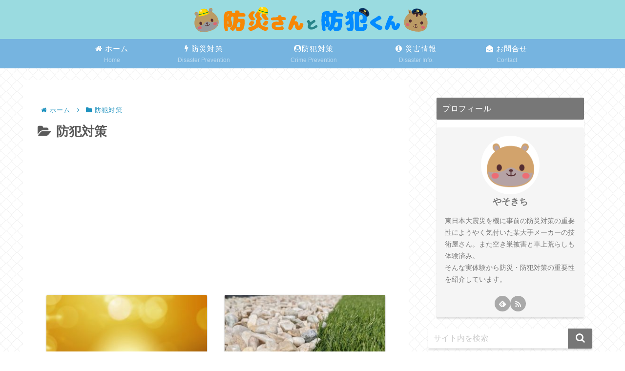

--- FILE ---
content_type: text/html; charset=utf-8
request_url: https://www.google.com/recaptcha/api2/aframe
body_size: 249
content:
<!DOCTYPE HTML><html><head><meta http-equiv="content-type" content="text/html; charset=UTF-8"></head><body><script nonce="lRLKT5QkdRlnlYL8_uJEVw">/** Anti-fraud and anti-abuse applications only. See google.com/recaptcha */ try{var clients={'sodar':'https://pagead2.googlesyndication.com/pagead/sodar?'};window.addEventListener("message",function(a){try{if(a.source===window.parent){var b=JSON.parse(a.data);var c=clients[b['id']];if(c){var d=document.createElement('img');d.src=c+b['params']+'&rc='+(localStorage.getItem("rc::a")?sessionStorage.getItem("rc::b"):"");window.document.body.appendChild(d);sessionStorage.setItem("rc::e",parseInt(sessionStorage.getItem("rc::e")||0)+1);localStorage.setItem("rc::h",'1770047080946');}}}catch(b){}});window.parent.postMessage("_grecaptcha_ready", "*");}catch(b){}</script></body></html>

--- FILE ---
content_type: text/plain
request_url: https://www.google-analytics.com/j/collect?v=1&_v=j102&a=268346725&t=pageview&_s=1&dl=https%3A%2F%2Fbousai-bouhan.com%2Fcategory%2Fcrime-prevention%2F&ul=en-us%40posix&dt=%E9%98%B2%E7%8A%AF%E5%AF%BE%E7%AD%96%20%E2%80%93%20%E9%98%B2%E7%81%BD%E3%81%95%E3%82%93%E3%81%A8%E9%98%B2%E7%8A%AF%E3%81%8F%E3%82%93&sr=1280x720&vp=1280x720&_u=YEBAAAABAAAAAC~&jid=1985064504&gjid=666385596&cid=1358212183.1770047080&tid=UA-61938703-3&_gid=1839002247.1770047080&_r=1&_slc=1&gtm=45He61r1h1n81549HG32v810512693za200zd810512693&gcd=13l3l3l3l1l1&dma=0&tag_exp=103116026~103200004~104527907~104528500~104684208~104684211~115938465~115938469~116185181~116185182~116988315~117041587&z=347254265
body_size: -451
content:
2,cG-DJGZZYW5VK